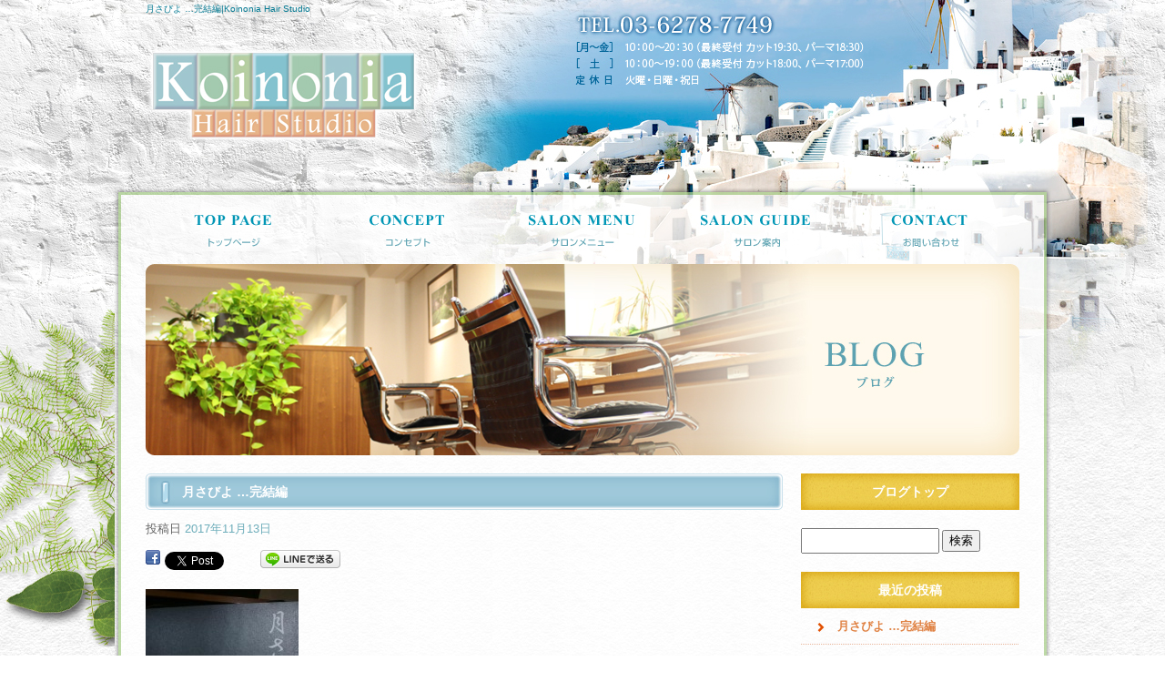

--- FILE ---
content_type: text/html; charset=UTF-8
request_url: http://www.koinonia-hair-studio.com/archives/815
body_size: 21883
content:
<!DOCTYPE html>
<html lang="ja">
<head>
<meta charset="UTF-8" />

<meta name="viewport" content="width=1028">
<meta name="format-detection" content="telephone=no">

<title>  月さびよ …完結編 | Koinonia Hair Studio</title>
<link rel="profile" href="http://gmpg.org/xfn/11" />
<link rel="stylesheet" type="text/css" media="all" href="http://www.koinonia-hair-studio.com/60001577/wp-content/themes/multipress/style.css" />
<link rel="stylesheet" type="text/css" media="all" href="http://www.koinonia-hair-studio.com/60001577/wp-content/themes/multipress/theme.css" />
<link rel="shortcut icon" href="http://www.koinonia-hair-studio.com/files/favicon.ico" />
<link rel="stylesheet" type="text/css" media="all" href="/files/files_common.css" />
<link rel="stylesheet" type="text/css" media="all" href="/files/files_pc.css" />

<link rel="pingback" href="http://www.koinonia-hair-studio.com/60001577/xmlrpc.php" />
<link rel="alternate" type="application/rss+xml" title="Koinonia Hair Studio &raquo; フィード" href="http://www.koinonia-hair-studio.com/feed" />
<link rel="alternate" type="application/rss+xml" title="Koinonia Hair Studio &raquo; コメントフィード" href="http://www.koinonia-hair-studio.com/comments/feed" />
<link rel='stylesheet' id='simplamodalwindow-css'  href='http://www.koinonia-hair-studio.com/60001577/wp-content/plugins/light-box-miyamoto/SimplaModalwindow/jquery.SimplaModalwindow.css?ver=3.6.1' type='text/css' media='all' />
<link rel='stylesheet' id='iqfmcss-css'  href='http://www.koinonia-hair-studio.com/60001577/wp-content/plugins/inquiry-form-creator/css/inquiry-form.css?ver=0.7' type='text/css' media='all' />
<script type='text/javascript' src='http://www.koinonia-hair-studio.com/60001577/wp-includes/js/jquery/jquery.js?ver=1.10.2'></script>
<script type='text/javascript' src='http://www.koinonia-hair-studio.com/60001577/wp-includes/js/jquery/jquery-migrate.min.js?ver=1.2.1'></script>
<script type='text/javascript' src='http://www.koinonia-hair-studio.com/60001577/wp-content/plugins/light-box-miyamoto/SimplaModalwindow/jquery.SimplaModalwindow.js?ver=1.7.1'></script>
<script type='text/javascript' src='http://www.koinonia-hair-studio.com/60001577/wp-content/plugins/inquiry-form-creator/js/ajaxzip2/ajaxzip2.js?ver=2.10'></script>
<script type='text/javascript' src='http://www.koinonia-hair-studio.com/60001577/wp-content/plugins/inquiry-form-creator/js/jquery.upload.js?ver=1.0.2'></script>
<link rel='prev' title='櫨紅葉 178回 2017/8/10 の 週の兼題' href='http://www.koinonia-hair-studio.com/archives/812' />
<link rel='canonical' href='http://www.koinonia-hair-studio.com/archives/815' />
<link rel='shortlink' href='http://www.koinonia-hair-studio.com/?p=815' />
<script>AjaxZip2.JSONDATA = "http://www.koinonia-hair-studio.com/60001577/wp-content/plugins/inquiry-form-creator/js/ajaxzip2/data";</script><link rel="alternate" media="handheld" type="text/html" href="http://www.koinonia-hair-studio.com/archives/815" />

<script>
//201704 FB、新着情報投稿のURLを.HTACCESSうまく処理できなかったので代替処理
if(location.href.match(/cu_mail_1/)){
	location.href="/";
}
</script>
<script>
  (function(i,s,o,g,r,a,m){i['GoogleAnalyticsObject']=r;i[r]=i[r]||function(){
  (i[r].q=i[r].q||[]).push(arguments)},i[r].l=1*new Date();a=s.createElement(o),
  m=s.getElementsByTagName(o)[0];a.async=1;a.src=g;m.parentNode.insertBefore(a,m)
  })(window,document,'script','//www.google-analytics.com/analytics.js','ga');

  ga('create', 'UA-53252854-1', 'auto');
  ga('send', 'pageview');

</script><!-- Vipers Video Quicktags v6.4.5 | http://www.viper007bond.com/wordpress-plugins/vipers-video-quicktags/ -->
<style type="text/css">
.vvqbox { display: block; max-width: 100%; visibility: visible !important; margin: 10px auto; } .vvqbox img { max-width: 100%; height: 100%; } .vvqbox object { max-width: 100%; } 
</style>
<script type="text/javascript">
// <![CDATA[
	var vvqflashvars = {};
	var vvqparams = { wmode: "opaque", allowfullscreen: "true", allowscriptaccess: "always" };
	var vvqattributes = {};
	var vvqexpressinstall = "http://www.koinonia-hair-studio.com/60001577/wp-content/plugins/vipers-video-quicktags/resources/expressinstall.swf";
// ]]>
</script>
<!-- BEGIN: WP Social Bookmarking Light -->
<style type="text/css">
.wp_social_bookmarking_light{
    display: inline-block;
    border: 0 !important;
    padding: 0 !important;
    margin: 0 0 20px 0!important;
}
.wp_social_bookmarking_light div{
    float: left !important;
    border: 0 !important;
    padding: 0 !important;
    margin: 0 5px 0px 0 !important;
    height: 23px !important;
    text-indent: 0 !important;
}
.wp_social_bookmarking_light img{
    border: 0 !important;
    padding: 0;
    margin: 0;
    vertical-align: top !important;
}
.wp_social_bookmarking_light_clear{
    clear: both !important;
}
.wsbl_twitter{
    width: 100px;
}</style>
<!-- END: WP Social Bookmarking Light -->



<meta name="description" content="Koinonia Hair Studio(スタジオコイノニア)は東銀座駅より徒歩1分。静かで落ち着いたゆっくりと時が流れる隠れ家美容室です。" />
<meta name="keywords" content="東銀座,美容室,ヘアサロン,隠れ家サロン,プライベートサロン,縮毛矯正,トリートメント,ヘナカラー,オーガニックカラー" />
</head>

<body id="page_815"  class="blog">

<div id="wrapper">

	<div id="branding_box">

	<div id="site-description">
<a href="http://www.koinonia-hair-studio.com/" title="Koinonia Hair Studio" rel="home">  月さびよ …完結編|Koinonia Hair Studio</a>
	</div>


<div id="header_information" class="post">

	
<div class="post-data">
<div class="main_header">
<a href="/"><img src="/files/sp1.gif" /></a>
</div></div>

<div class="clear_float"></div>

	
</div><!-- #header_information -->


	<div id="access" role="navigation">
		<div class="menu-header"><ul id="menu-global_navi" class="menu"><li id="menu-item-18" class="gnavi01 menu-item menu-item-type-post_type menu-item-object-page menu-item-18"><a title="トップページ" href="http://www.koinonia-hair-studio.com/">トップページ</a></li>
<li id="menu-item-19" class="gnavi02 menu-item menu-item-type-post_type menu-item-object-page menu-item-19"><a title="コンセプト" href="http://www.koinonia-hair-studio.com/concept">コンセプト</a></li>
<li id="menu-item-20" class="gnavi03 menu-item menu-item-type-post_type menu-item-object-page menu-item-20"><a title="サロンメニュー" href="http://www.koinonia-hair-studio.com/menu">サロンメニュー</a></li>
<li id="menu-item-21" class="gnavi04 menu-item menu-item-type-post_type menu-item-object-page menu-item-21"><a title="サロン案内" href="http://www.koinonia-hair-studio.com/guide">サロン案内</a></li>
<li id="menu-item-22" class="gnavi05 menu-item menu-item-type-post_type menu-item-object-page menu-item-22"><a title="お問い合わせ" href="http://www.koinonia-hair-studio.com/contact">お問い合わせ</a></li>
</ul></div>	</div><!-- #access -->

	</div><!-- #branding_box -->
<div id="main_teaser">


        <img alt="オフィシャルブログ" src="http://www.koinonia-hair-studio.com/60001577/wp-content/uploads/2014/03/pc_teaser_06.jpg">
</div>

<div id="outer_block">
<div id="inner_block">

    <div id="main">

    <div id="container">

            


				<div id="post-815" class="post-815 post type-post status-publish format-standard hentry category-blogpost">
					<h1 class="entry-title">月さびよ …完結編</h1>

					<div class="entry-meta">
						<span class="meta-prep meta-prep-author">投稿日</span> <a href="http://www.koinonia-hair-studio.com/archives/815" title="4:27 PM" rel="bookmark"><span class="entry-date">2017年11月13日</span></a><!-- <span class="meta-sep">by</span>-->  <!--<span class="author vcard"><a class="url fn n" href="http://www.koinonia-hair-studio.com/archives/author/koinonia" title="koinonia の投稿をすべて表示">koinonia</a></span>-->					</div><!-- .entry-meta -->

					<div class="entry-content">

						<div class='wp_social_bookmarking_light'><div class="wsbl_facebook"><a href='http://www.facebook.com/share.php?u=http%3A%2F%2Fwww.koinonia-hair-studio.com%2Farchives%2F815&t=%E6%9C%88%E3%81%95%E3%81%B3%E3%82%88%20%E2%80%A6%E5%AE%8C%E7%B5%90%E7%B7%A8' title='Share on Facebook' rel=nofollow class='wp_social_bookmarking_light_a' target=_blank><img src='http://www.koinonia-hair-studio.com/60001577/wp-content/plugins/wp-social-bookmarking-light/images/facebook.png' alt='Share on Facebook' title='Share on Facebook' width='16' height='16' class='wp_social_bookmarking_light_img' /></a></div><div class="wsbl_twitter"><iframe allowtransparency="true" frameborder="0" scrolling="no" src="http://platform.twitter.com/widgets/tweet_button.html?url=http%3A%2F%2Fwww.koinonia-hair-studio.com%2Farchives%2F815&amp;text=%E6%9C%88%E3%81%95%E3%81%B3%E3%82%88%20%E2%80%A6%E5%AE%8C%E7%B5%90%E7%B7%A8&amp;lang=ja&amp;count=horizontal" style="width:130px; height:20px;"></iframe></div><div class="wsbl_line"><a href='http://line.naver.jp/R/msg/text/?月さびよ …完結編%0D%0Ahttp://www.koinonia-hair-studio.com/archives/815' title='LINEで送る' rel=nofollow class='wp_social_bookmarking_light_a' target=_blank><img src='http://www.koinonia-hair-studio.com/60001577/wp-content/plugins/wp-social-bookmarking-light/images/line88x20.png' alt='LINEで送る' title='LINEで送る' width='88' height='20' class='wp_social_bookmarking_light_img' /></a></div></div><br class='wp_social_bookmarking_light_clear' /><div class="photo aligncenter"><a class="modal" href='http://www.koinonia-hair-studio.com/60001577/wp-content/uploads/2017/11/DSC_1449.JPG' title='DSC_1449'><img width="168" height="300" src="http://www.koinonia-hair-studio.com/60001577/wp-content/uploads/2017/11/DSC_1449-168x300.jpg" class="attachment-medium" alt="DSC_1449.JPG" /></a></div>
<p>月さびよ …完結編</p>
<p>劇団アドック</p>
<p>三浦綾子作『細川ガラシャ夫人』作品参照</p>
<p>麻布区民センターホール</p>
<p>昨日、FBの友達が出演している『月さびよ』を観てきました。</p>
<p>脚本は神尾哲人（伊藤豪 ; 演出）同一らしいです。</p>
<p>三浦綾子の原作を読んでないので、はっきりとしたことは言えませんが、<br />
脚本と演出で三浦綾子の世界から逸脱を感じてしまいました。<br />
三浦綾子文学イコール彼女のキリスト信仰において、<br />
転生があったり、次の世で相手を探すなどはあり得ないんじゃないの・・・と</p>
<p>あくまでも原作が参照なので、脚本家の思想や心情が入るのはしょうがないことでしょうが…<br />
私自身は割り切れない思いで観てました。</p>
<p>アドック意味は<br />
特別の目的のために<br />
を、意味するラテン語からきているようです。</p>
<p>これからの活躍にも期待したいです。</p>
<p>#細川ガラシャ #月さびよ<br />
#アドック #koinoniaHairStudio</p>
<div class="clear"> </div>

											</div><!-- .entry-content -->


					<div class="entry-utility">
												
					</div><!-- .entry-utility -->
				</div><!-- #post-## -->

				<div id="nav-below" class="navigation">
					<div class="nav-previous"><a href="http://www.koinonia-hair-studio.com/archives/812" rel="prev"><span class="meta-nav">&larr;</span> 櫨紅葉 178回 2017/8/10 の 週の兼題</a></div>
					<div class="nav-next"></div>
				</div><!-- #nav-below -->



    </div><!-- #container -->

		<div id="primary" class="widget-area" role="complementary">
			<ul class="xoxo">


<li id="text-6" class="widget-container widget_text">			<div class="textwidget"><div class="widget-title2">
<a href="/blog">ブログトップ</a>
</div></div>
		</li><li id="search-2" class="widget-container widget_search"><form role="search" method="get" id="searchform" class="searchform" action="http://www.koinonia-hair-studio.com/">
				<div>
					<label class="screen-reader-text" for="s">検索:</label>
					<input type="text" value="" name="s" id="s" />
					<input type="submit" id="searchsubmit" value="検索" />
				</div>
			</form></li>		<li id="recent-posts-2" class="widget-container widget_recent_entries">		<h3 class="widget-title">最近の投稿</h3>		<ul>
					<li>
				<a href="http://www.koinonia-hair-studio.com/archives/815" title="月さびよ …完結編">月さびよ …完結編</a>
						</li>
					<li>
				<a href="http://www.koinonia-hair-studio.com/archives/812" title="櫨紅葉 178回 2017/8/10 の 週の兼題">櫨紅葉 178回 2017/8/10 の 週の兼題</a>
						</li>
					<li>
				<a href="http://www.koinonia-hair-studio.com/archives/809" title="俳句ポスト365">俳句ポスト365</a>
						</li>
					<li>
				<a href="http://www.koinonia-hair-studio.com/archives/804" title="Stand by me / Playing for change">Stand by me / Playing for change</a>
						</li>
					<li>
				<a href="http://www.koinonia-hair-studio.com/archives/794" title="蘭が咲いた　コイノニア">蘭が咲いた　コイノニア</a>
						</li>
				</ul>
		</li><li id="categories-2" class="widget-container widget_categories"><h3 class="widget-title">カテゴリー</h3>		<ul>
	<li class="cat-item cat-item-1"><a href="http://www.koinonia-hair-studio.com/archives/category/blogpost" title="日記 に含まれる投稿をすべて表示">日記</a>
</li>
		</ul>
</li><li id="archives-2" class="widget-container widget_archive"><h3 class="widget-title">アーカイブ</h3>		<ul>
			<li><a href='http://www.koinonia-hair-studio.com/archives/date/2017/11' title='2017年11月'>2017年11月</a></li>
	<li><a href='http://www.koinonia-hair-studio.com/archives/date/2017/10' title='2017年10月'>2017年10月</a></li>
	<li><a href='http://www.koinonia-hair-studio.com/archives/date/2017/08' title='2017年8月'>2017年8月</a></li>
	<li><a href='http://www.koinonia-hair-studio.com/archives/date/2017/07' title='2017年7月'>2017年7月</a></li>
	<li><a href='http://www.koinonia-hair-studio.com/archives/date/2017/06' title='2017年6月'>2017年6月</a></li>
	<li><a href='http://www.koinonia-hair-studio.com/archives/date/2017/05' title='2017年5月'>2017年5月</a></li>
	<li><a href='http://www.koinonia-hair-studio.com/archives/date/2017/04' title='2017年4月'>2017年4月</a></li>
	<li><a href='http://www.koinonia-hair-studio.com/archives/date/2017/03' title='2017年3月'>2017年3月</a></li>
	<li><a href='http://www.koinonia-hair-studio.com/archives/date/2017/02' title='2017年2月'>2017年2月</a></li>
	<li><a href='http://www.koinonia-hair-studio.com/archives/date/2017/01' title='2017年1月'>2017年1月</a></li>
	<li><a href='http://www.koinonia-hair-studio.com/archives/date/2016/12' title='2016年12月'>2016年12月</a></li>
	<li><a href='http://www.koinonia-hair-studio.com/archives/date/2016/11' title='2016年11月'>2016年11月</a></li>
	<li><a href='http://www.koinonia-hair-studio.com/archives/date/2016/10' title='2016年10月'>2016年10月</a></li>
	<li><a href='http://www.koinonia-hair-studio.com/archives/date/2016/09' title='2016年9月'>2016年9月</a></li>
	<li><a href='http://www.koinonia-hair-studio.com/archives/date/2016/08' title='2016年8月'>2016年8月</a></li>
	<li><a href='http://www.koinonia-hair-studio.com/archives/date/2016/07' title='2016年7月'>2016年7月</a></li>
	<li><a href='http://www.koinonia-hair-studio.com/archives/date/2016/06' title='2016年6月'>2016年6月</a></li>
	<li><a href='http://www.koinonia-hair-studio.com/archives/date/2016/04' title='2016年4月'>2016年4月</a></li>
	<li><a href='http://www.koinonia-hair-studio.com/archives/date/2016/03' title='2016年3月'>2016年3月</a></li>
	<li><a href='http://www.koinonia-hair-studio.com/archives/date/2016/01' title='2016年1月'>2016年1月</a></li>
	<li><a href='http://www.koinonia-hair-studio.com/archives/date/2015/12' title='2015年12月'>2015年12月</a></li>
	<li><a href='http://www.koinonia-hair-studio.com/archives/date/2015/11' title='2015年11月'>2015年11月</a></li>
	<li><a href='http://www.koinonia-hair-studio.com/archives/date/2015/10' title='2015年10月'>2015年10月</a></li>
	<li><a href='http://www.koinonia-hair-studio.com/archives/date/2015/09' title='2015年9月'>2015年9月</a></li>
	<li><a href='http://www.koinonia-hair-studio.com/archives/date/2015/08' title='2015年8月'>2015年8月</a></li>
	<li><a href='http://www.koinonia-hair-studio.com/archives/date/2015/06' title='2015年6月'>2015年6月</a></li>
	<li><a href='http://www.koinonia-hair-studio.com/archives/date/2015/05' title='2015年5月'>2015年5月</a></li>
	<li><a href='http://www.koinonia-hair-studio.com/archives/date/2015/04' title='2015年4月'>2015年4月</a></li>
	<li><a href='http://www.koinonia-hair-studio.com/archives/date/2015/03' title='2015年3月'>2015年3月</a></li>
	<li><a href='http://www.koinonia-hair-studio.com/archives/date/2015/02' title='2015年2月'>2015年2月</a></li>
	<li><a href='http://www.koinonia-hair-studio.com/archives/date/2015/01' title='2015年1月'>2015年1月</a></li>
	<li><a href='http://www.koinonia-hair-studio.com/archives/date/2014/12' title='2014年12月'>2014年12月</a></li>
	<li><a href='http://www.koinonia-hair-studio.com/archives/date/2014/11' title='2014年11月'>2014年11月</a></li>
	<li><a href='http://www.koinonia-hair-studio.com/archives/date/2014/10' title='2014年10月'>2014年10月</a></li>
	<li><a href='http://www.koinonia-hair-studio.com/archives/date/2014/09' title='2014年9月'>2014年9月</a></li>
	<li><a href='http://www.koinonia-hair-studio.com/archives/date/2014/08' title='2014年8月'>2014年8月</a></li>
		</ul>
</li><li id="calendar-2" class="widget-container widget_calendar"><h3 class="widget-title">カレンダー</h3><div id="calendar_wrap"><table id="wp-calendar">
	<caption>2026年1月</caption>
	<thead>
	<tr>
		<th scope="col" title="日曜日">日</th>
		<th scope="col" title="月曜日">月</th>
		<th scope="col" title="火曜日">火</th>
		<th scope="col" title="水曜日">水</th>
		<th scope="col" title="木曜日">木</th>
		<th scope="col" title="金曜日">金</th>
		<th scope="col" title="土曜日">土</th>
	</tr>
	</thead>

	<tfoot>
	<tr>
		<td colspan="3" id="prev"><a href="http://www.koinonia-hair-studio.com/archives/date/2017/11" title="2017年11月の投稿を表示">&laquo; 11月</a></td>
		<td class="pad">&nbsp;</td>
		<td colspan="3" id="next" class="pad">&nbsp;</td>
	</tr>
	</tfoot>

	<tbody>
	<tr>
		<td colspan="4" class="pad">&nbsp;</td><td>1</td><td>2</td><td>3</td>
	</tr>
	<tr>
		<td>4</td><td>5</td><td>6</td><td>7</td><td>8</td><td>9</td><td>10</td>
	</tr>
	<tr>
		<td>11</td><td>12</td><td>13</td><td>14</td><td>15</td><td>16</td><td>17</td>
	</tr>
	<tr>
		<td>18</td><td>19</td><td>20</td><td>21</td><td>22</td><td>23</td><td>24</td>
	</tr>
	<tr>
		<td>25</td><td>26</td><td id="today">27</td><td>28</td><td>29</td><td>30</td><td>31</td>
	</tr>
	</tbody>
	</table></div></li>			</ul>
		</div><!-- #primary .widget-area -->


</div><!-- #main -->

</div><!-- #inner_block -->
</div><!-- #outer_block -->

<div id="footer_block">
	<div id="footer_box">
		<div id="footer_sitemap_block">



    <div id="footer-widget-area" role="complementary">

<div id="first" class="widget-area">
  <ul class="xoxo">
<div class="menu-header"><ul id="menu-footer_navi" class="menu"><li id="menu-item-29" class="menu-item menu-item-type-post_type menu-item-object-page menu-item-29"><a title="トップページ" href="http://www.koinonia-hair-studio.com/">トップページ</a></li>
<li id="menu-item-30" class="menu-item menu-item-type-post_type menu-item-object-page menu-item-30"><a title="コンテンツページ1" href="http://www.koinonia-hair-studio.com/concept">コンセプト</a></li>
<li id="menu-item-31" class="menu-item menu-item-type-post_type menu-item-object-page menu-item-31"><a title="コンテンツページ2" href="http://www.koinonia-hair-studio.com/menu">サロンメニュー</a></li>
<li id="menu-item-32" class="menu-item menu-item-type-post_type menu-item-object-page menu-item-32"><a title="コンテンツページ3" href="http://www.koinonia-hair-studio.com/guide">サロン案内</a></li>
<li id="menu-item-33" class="menu-item menu-item-type-post_type menu-item-object-page menu-item-33"><a title="コンテンツページ4" href="http://www.koinonia-hair-studio.com/contact">お問い合わせ</a></li>
<li id="menu-item-89" class="menu-item menu-item-type-post_type menu-item-object-page menu-item-89"><a target="_blank" href="http://www.koinonia-hair-studio.com/coupon">WEBクーポン</a></li>
<li id="menu-item-34" class="menu-item menu-item-type-post_type menu-item-object-page current_page_parent menu-item-34"><a title="オフィシャルブログ" href="http://www.koinonia-hair-studio.com/blog">オフィシャルブログ</a></li>
</ul></div>  </ul>
</div>

  </div><!-- #footer-widget-area -->
		</div><!--#footer_sitemap_block-->

		<div class="footer_infomation">


<div id="footer_information" class="post">

		<div class="entry-post">

		<div class="post-data">
			<p>〒104-0061　東京都中央区銀座5-14-15サンリット銀座ビル3F ／ TEL：03-6278-7749</p>		</div>

<div class="clear_float"></div>

	</div>
	
</div><!-- #footer_information -->


		</div><!-- .footer_infomation -->
	</div><!--footer_box-->

<address id="copyright">Copyright (C)Koinonia Hair Studio. All Rights Reserved.</address>

</div><!--footer_block-->

</div><!--wrapper-->

</body>
</html>

--- FILE ---
content_type: text/css
request_url: http://www.koinonia-hair-studio.com/files/files_pc.css
body_size: 9065
content:
@charset "utf-8";

/*
 * PC用スタイルCSS
 */

/* ===================================================================================================================
   ■ 全体
------------------------------------------------------------------------------------------------------------------- */
html{
  background-repeat: repeat;
}
body{
  background-repeat: no-repeat;
}
#outer_block{
  width: 1028px;
}

a:link, a:visited, a:hover, a:active{
  color: #6DADBA;
}
strong, strong span {
  color: #d97f53 !important;
}




/* ===================================================================================================================
   ■ ヘッダー
------------------------------------------------------------------------------------------------------------------- */
#branding_box{
  height: 275px;
  padding: 0 34px 15px;
}

/*  H１テキスト
---------------------------------------------------------------------------------------------------- */
#site-description {
}
#site-description a {
  color: #037992;
}

/*  サイトロゴ
---------------------------------------------------------------------------------------------------- */
.main_header {
  padding: 35px 0 66px;
}
.main_header img {
  width: 300px;
  height: 100px;
}

/*  グローバルナビ
---------------------------------------------------------------------------------------------------- */
#access, #access .menu-header, div.menu {
  width: 960px;
}
div#access .menu-item a, div#access .menu-item a:hover {
  height: 55px;
  line-height: 55px;
}
#access ul.menu ul.sub-menu {
  top: 55px;
  width: px;
}
div#access ul.sub-menu li.sub-gnavi a, div#access ul.sub-menu li.sub-gnavi2 a {
  background-color: #ccc;
  color: #333;
}
div#access ul.sub-menu li.sub-gnavi a:hover, div#access ul.sub-menu li.sub-gnavi2 a:hover {
  background-color: #999;
  color: #fff;
}
#access ul li.current_page_item > a, #access ul li.current-menu-ancestor > a, 
#access ul li.current-menu-item > a, #access ul li.current-menu-parent > a {
  color: #fff;
}

/*  メイン画像
---------------------------------------------------------------------------------------------------- */
#main_teaser {
  width: 1028px;
}




/* ===================================================================================================================
   ■ サイド
------------------------------------------------------------------------------------------------------------------- */
.widget-title, .widget-title2 a {
  padding: 0;
  text-align: center;
  color: #FFF;
}
.widget-title2 a:link, .widget-title2 a:visited,
.widget-title2 a:hover, .widget-title2 a:active {
  color: #FFF;
}


#main .widget-area ul ul li a {
  color: #e08345;
  overflow: hidden;
  text-overflow: ellipsis;
  white-space: nowrap;
}


/*  左ナビ
---------------------------------------------------------------------------------------------------- */
#secondary {
}
#thirdly {
  padding: 0 0 50px;
}



/*  ブログナビ
---------------------------------------------------------------------------------------------------- */
#wp-calendar caption {
  text-align: center;
}
#wp-calendar thead th{
  background: none #f0d150;
  color: #FFF;
  line-height: 2;
  padding: 5px;
}
#wp-calendar tbody td {
  background: none transparent;
  border-width: 0 0 1px;
  border-style: solid;
  border-color: #e08345;
  line-height: 2;
  padding: 5px;
}




/* ===================================================================================================================
   ■ フッター
------------------------------------------------------------------------------------------------------------------- */
#footer_box {
  width: 1028px;
  height: 174px;
}


#footer_block {
    background: url("/files/footer_bg.jpg") no-repeat scroll center top transparent;
}

/*  フッターナビ
---------------------------------------------------------------------------------------------------- */
#footer_sitemap_block {
}
#footer-widget-area .widget-area ul.menu {
  border-color: #9ad6e2;
}
#footer-widget-area .widget-area .menu-item a {
  border-color: #6DADBA;
  color: #6DADBA;
}
#footer-widget-area .widget-area .menu-item a:hover {
  background-color: transparent;
}



/*  フッター情報
---------------------------------------------------------------------------------------------------- */
#footer_information .entry-post{
  width: 100%;
  margin: 135px 0 0;
  text-align: center;
  color: #ffffff;
}



/*  コピーライト
---------------------------------------------------------------------------------------------------- */
#copyright {
  background: none transparent;
  color: #FFF;
}




/* ===================================================================================================================
   ■ コンテンツ
------------------------------------------------------------------------------------------------------------------- */

/*  見出し
---------------------------------------------------------------------------------------------------- */
.top-entry-title{
  color: #037992;
  height: 57px;
  line-height: 57px;
}

.entry-title{
  color: #fff;
}
#xxx .top-entry-title {
  background: url("/files/entry_title_bg.jpg") no-repeat 0 0 transparent;
  width: 660px;
  height: 40px;
  line-height: 40px;
  margin: 0 0 10px;
  padding: 0 0 0 40px;
  font-size: 14px;
  color: #fff;
  text-align: left;
}
.entry-title a:link, .entry-title a:visited,
.entry-title a:hover, .entry-title a:active {
  color: #fff;
}

.sub-post-title{
  color: #037992;
}

.clom3-title{
  background: url("/files/clom3-title.jpg") no-repeat 0 0 transparent;
  height: 40px;
  line-height: 40px;
  padding: 0;
  border: none;
  border-radius: 0;
  font-size: 100%;
  overflow: hidden;
  text-overflow: ellipsis;
  white-space: nowrap;
}
small {
  text-align: center;
  border-color: #9DC8DB;
  color: #9DC8DB;
}

small a:hover, small a:active{
  background-color: transparent;
  color: #FFF;
  background-color: #9DC8DB;
}




/*  テーブル
---------------------------------------------------------------------------------------------------- */
.g-01 .g-01_box .g-01-date table, .custom_th_text, .custom_td_text,
#container_top .iqfm-table th, #container_top .iqfm-table td {
  border-color: #9ec3b9;
}
.custom_th_text, #container_top .iqfm-table th {
  background: none #dff7dd;
}
.custom_td_text, #container_top .iqfm-table td {
}
.company-post .custom_th_text {
  white-space: nowrap;
}
.d-01 .menu-list table tr, .d-01 .menu-list table tr td,
.d-02 .menu-list table tr, .d-02 .menu-list table tr td,
.d-03 .menu-list table tr, .d-03 .menu-list table tr td,
.d-04 .menu-list table tr, .d-04 .menu-list table tr td {
  border-color: #9ec3b9;
}




/*  ページ遷移ボタン
---------------------------------------------------------------------------------------------------- */
.tablenav {
  padding: 1em 0;
}
a.page-numbers, .tablenav .current,
.permalink_in a, .pageback a {
  background: none transparent;
  border-color: #666;
}
.permalink_in a:link, .permalink_in a:visited,
.pageback a:link, .pageback a:visited {
  color: #666;
}
.tablenav .current, a.page-numbers:hover,
.permalink_in a:hover, .permalink_in a:active,
.pageback a:hover, .pageback a:active {
  background: none #666;
  border-color: #666;
  color: #fff;
} 


/*  ブロック
---------------------------------------------------------------------------------------------------- */
/* Aブロック */
.a-01 .entry-post-img .img_cat, .a-02 .entry-post-img .img_cat, .a-03 .entry-post-img .img_cat, .a-04 .entry-post-img .img_cat {
  height: 200px;
}

.a-01 .image_display .img_cat, .a-02 .image_display .img_cat, .a-03 .image_display .img_cat, .a-04 .image_display .img_cat {
  height: 132px
}



/* Dブロック */
.d-01 .entry-post, .d-02 .entry-post, .d-03 .entry-post, .d-04 .entry-post {
  border: none;
}






/*  トップページ
---------------------------------------------------------------------------------------------------- */


/*  ○○○
---------------------------------------------------------------------------------------------------- */


/*  お問い合わせ
---------------------------------------------------------------------------------------------------- */
#container_top .iqfm-table td #iqfm-input-text-1,
#container_top .iqfm-table td #iqfm-input-text-2,
#container_top .iqfm-table td #iqfm-input-text-3 {
  width: 96%;
}
#container_top .iqfm-table td textarea{
  width: 96%;
  height: 8em;
  font-size: 100%;
}
.post-date p.iqfm-thanks_text {
  border-color: #9ec3b9;
}
.iqfm-req_color{
  color: #d97f53;
}


/*  クーポンページ
---------------------------------------------------------------------------------------------------- */
.coupon_print_block .print_header,
.print_header_inner,
.coupon_content table tr td.coupon_data, .coupon_content table tr td.coupon_meta_title, .coupon_content table tr td.coupon_meta,
body.coupon .custom_th_text, body.coupon .custom_td_text, .e-04 .company-right .coupon_th_text {
  border-color: #9ec3b9;
}
.print_header_inner {
  _margin: 5px;
}



--- FILE ---
content_type: text/plain
request_url: https://www.google-analytics.com/j/collect?v=1&_v=j102&a=880264838&t=pageview&_s=1&dl=http%3A%2F%2Fwww.koinonia-hair-studio.com%2Farchives%2F815&ul=en-us%40posix&dt=%E6%9C%88%E3%81%95%E3%81%B3%E3%82%88%20%E2%80%A6%E5%AE%8C%E7%B5%90%E7%B7%A8%20%7C%20Koinonia%20Hair%20Studio&sr=1280x720&vp=1280x720&_u=IEBAAEABAAAAACAAI~&jid=970549599&gjid=967434856&cid=1566010699.1769457920&tid=UA-53252854-1&_gid=704689483.1769457920&_r=1&_slc=1&z=2087088315
body_size: -289
content:
2,cG-VGZ9JXLY3L